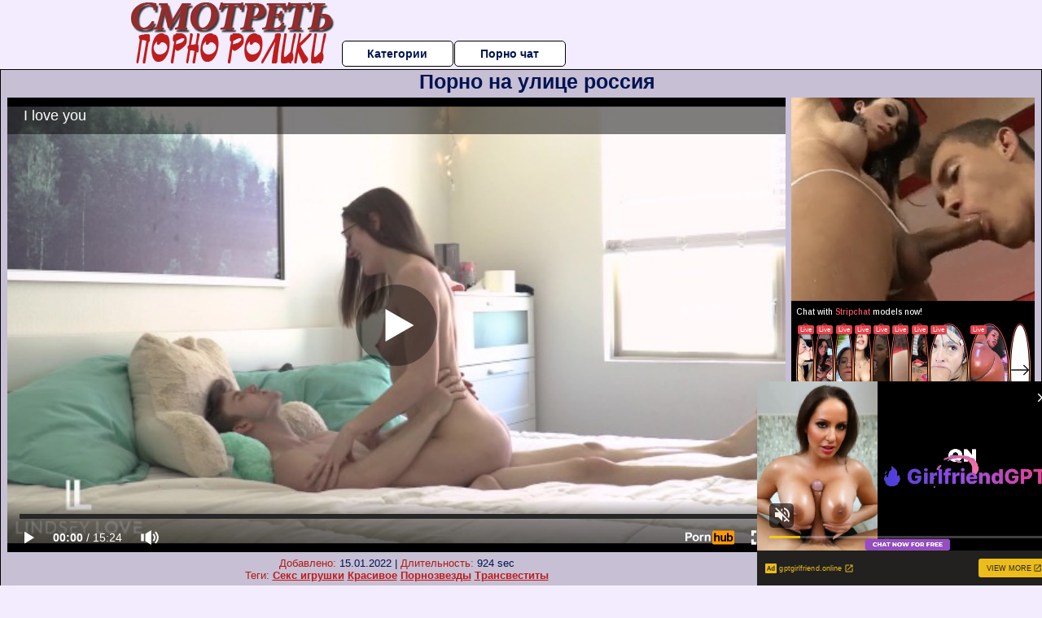

--- FILE ---
content_type: text/html; charset=UTF-8
request_url: https://www.pornhub.com/embed/ph5c5f952e63049
body_size: 11093
content:
<!DOCTYPE html>
<html>
<head>
    	    <link rel="canonical" href="https://www.pornhub.com/view_video.php?viewkey=ph5c5f952e63049" />
    	<title>Embed Player - Pornhub.com</title>
            <meta name="robots" content="noindex, indexifembedded" />
    	<link rel="shortcut icon" href="https://ei.phncdn.com/www-static/favicon.ico?cache=2026011501" />
			<link rel="dns-prefetch" href="//ki.phncdn.com/">
		<link rel="dns-prefetch" href="//es.phncdn.com">
		<link rel="dns-prefetch" href="//cdn1d-static-shared.phncdn.com">
		<link rel="dns-prefetch" href="//apis.google.com">
		<link rel="dns-prefetch" href="//ajax.googleapis.com">
		<link rel="dns-prefetch" href="//www.google-analytics.com">
		<link rel="dns-prefetch" href="//twitter.com">
		<link rel="dns-prefetch" href="//p.twitter.com">
		<link rel="dns-prefetch" href="//platform.tumblr.com">
		<link rel="dns-prefetch" href="//platform.twitter.com">
		<link rel="dns-prefetch" href="//ads.trafficjunky.net">
		<link rel="dns-prefetch" href="//ads2.contentabc.com">
		<link rel="dns-prefetch" href="//cdn1.ads.contentabc.com">
		<link rel="dns-prefetch" href="//media.trafficjunky.net">
		<link rel="dns-prefetch" href="//cdn.feeds.videosz.com">
		<link rel="dns-prefetch" href="//cdn.niche.videosz.com">
		<link rel="dns-prefetch" href="//cdn1-smallimg.phncdn.com">
		<link rel="dns-prefetch" href="//m2.nsimg.net">
        <link rel="dns-prefetch" href="//imagetransform.icfcdn.com">
		<script>
        var COOKIE_DOMAIN = 'pornhub.com';
    	var page_params = {};
	</script>

        <script src="https://media.trafficjunky.net/js/holiday-promo.js"></script>
	<style>
        body {
            background: #000 none repeat scroll 0 0;
            color: #fff;
            font-family: Arial,Helvetica,sans-serif;
            font-size: 12px;
        }
        
        .removedVideo {
            width:100%;
        }
        
        .removedVideoText {
            display: block;
            text-align: center;
            padding: 0.5%;
            color: #FFFFFF;
            font-size: 1.2em;
        }
        
        .videoEmbedLink {
            position: absolute;
            top: -20px;
            left: 0;
        }
        
		.userMessageSection {
			text-align: center;
			color: #fff;
			font-family: Arial, Helvetica, sans-serif;
			padding: 20px;
			z-index: 10;
			height: 225px;
			margin: auto;
			top: 0;
			bottom: 0;
			left: 0;
			right: 0;
			position: absolute;
			box-sizing: border-box;

            &.notAvailable {
                height: 100%;

                h2 {
                    position: absolute;
                    top: 50%;
                    left: 50%;
                    transform: translate(-50%, -50%);
                }
            }
		}

		.userMessageSection a,
		.userMessageSection a:visited {
			color: #f90;
			text-decoration: none;
			cursor: pointer;
		}

		.userMessageSection a:hover {
			text-decoration: underline;
		}

		.userMessageSection h2 {
			color: #fff;
			font-family: Arial, Helvetica, sans-serif;
			font-size: 22px;
			font-weight: normal;
			height: 56px;
			line-height: 28px;
			margin: 0 auto 20px;
			padding: 0;
			text-align: center;
			width: 300px;
		}

		a.orangeButton {
			color: #000;
			background: #f90;
			border-radius: 4px;
			-webkit-border-radius: 4px;
			-moz-border-radius: 4px;
			-ms-border-radius: 4px;
			box-sizing: border-box;
			color: rgb(20, 20, 20);
			cursor: pointer;
			display: inline-block;
			font-size: 20px;
			height: 49px;
			margin-bottom: 15px;
			padding: 13px 15px;
			position: relative;
			text-align: center;
			text-decoration: none;
			width: 486px;
			border: 0;
		}

		a.orangeButton:hover {
			background: #ffa31a;
			text-decoration: none;
		}

		a.orangeButton:visited {
			color: #000;
		}

		p.last {
			font-size: 14px;
		}

		#currentVideoImage {
			opacity: .3;
			position: absolute;
			left: 0;
			top: 0;
			min-width: 100%;
			min-height: 100%;
		}

		@media all and (max-width: 520px) {
			.userMessageSection h2 {
				font-size: 18px;
				line-height: 20px;
				width: auto;
				margin-bottom: 10px;
			}
			a.orangeButton {
				width: 95%;
				font-size: 18px;
				height: 45px;
			}

			p.last {
				font-size: 12px;
			}
		}

	</style>

    </head>

<body style="position: absolute; margin:0px; height:100%; width:100%; background: #000">
			

<style>
	body {
		background: #000 none repeat scroll 0 0;
		color: #fff;
		font-family: Arial,Helvetica,sans-serif;
		font-size: 12px;
	}
	a {
		outline-style: none;
		text-decoration: none;
		color: #f90;
	}
	* {
		margin: 0;
		padding: 0;
	}
	.clear{
		clear: both;
	}
	.removedVideo{
		width:100%;
	}
	.removedVideoText, .removedVideoTextPornhub{
		display: block;
		text-align: center;
		padding: 0.5%;
		color: #FFFFFF;
		font-size: 1.2em;
	}
	.removedVideo ul {
		margin:0 auto;
		width:55%;
		height:auto;
		display: block;
	}
	.removedVideo ul li{
		list-style:none;
		display: block;
		width: 25%;
		height: auto;
		float: left;
		border-top: 2px solid #000;
		border-left: 2px solid #000;
		border-bottom: 2px solid #000;
		position: relative;
		display: block;
		box-sizing: border-box;
		background-color: #000;
	}
	.removedVideo ul li:nth-child(2n+1){
		border-right: 2px solid #000;
	}
	.removedVideo ul li a{
		display: block;
		width: 100%;
		height: 100%;
		color: #000000;
	}
	.duration{
		position: absolute;
		bottom:5px;
		left:5px;
		display: none;
		color: #FFFFFF;
	}
	.titleRelated{
		position: absolute;
		top:0;
		display: none;
		color: #f90;
	}
	.voteRelated{
		position: absolute;
		display: none;
		bottom:5px;
		right:5px;
		color: #FFFFFF;
	}
	.icon-thumb-up{
		top: 1px;
		float: right;
		border: 0;
		background: transparent url(https://ei.phncdn.com/www-static/images/sprite-pornhub-nf.png?cache=2026011501) scroll no-repeat 0 0;
		background-position: -72px -225px;
		width: 15px;
		height: 14px;
		margin-left: 4px;
	}
	.privateOverlay{
		position: absolute;
		z-index: 100;
		top: 0;
		width: 100%;
	}
	.private-vid-title{
		position: absolute;
		bottom:5%;
		width:100%;
		z-index: 150;
		text-align: center;
		font-size: 1em;
	}
	.wrapper{
		position: absolute;
		top:0;
		bottom: 0;
		right: 0;
		left: 0;
		z-index: 1;
		display: block;
	}
	.selectVideoThumb:hover .wrapper{
		background-color: #0c0c0c;
		opacity: 0.7;
	}
	.selectVideoThumb:hover .voteRelated{
		display: block;
		z-index: 20;
	}
	.selectVideoThumb:hover .titleRelated{
		display: block;
		z-index: 30;
	}
	.selectVideoThumb:hover .duration{
		display: block;
		z-index: 40;
	}
    .videoEmbedLink {
        position: absolute;
        top: 0;
        left: 0;
        pointer-events: none;
        color: transparent;
    }
	@media screen and (max-width: 1024px) {
		.removedVideo ul {
			width: 70%;
		}
		.removedVideoText{
			padding: 0.2%;
			font-size: 1.1em;
		}

	}
</style>

<script type="text/javascript">
		var compaignVersion = '-html5';
	try {
		var fo = new ActiveXObject('ShockwaveFlash.ShockwaveFlash');
		if (fo) {
			compaignVersion = '';
		}
	} catch (e) {
		if (navigator.mimeTypes
				&& navigator.mimeTypes['application/x-shockwave-flash'] != undefined
				&& navigator.mimeTypes['application/x-shockwave-flash'].enabledPlugin) {
			compaignVersion = '';

		}
	}

	function getUrlVars() {
		var vars = {},
		    parts = window.location.href.replace(/[?&]+([^=&]+)=([^&]*)/gi, function(m,key,value) {
                vars[key] = value;
            });
		return vars;
	}
</script>
	
	
<script type="text/javascript">
		document.addEventListener("click", function (e) {
		var element =  document.getElementById('removedwrapper'),
			urlToGo = '/view_video.php?viewkey=ph5c5f952e63049&utm_source=posmotretpornoroliki.ru&utm_medium=embed&utm_campaign=embed-removed'+compaignVersion;
		if (document.body.contains(element)) {
			// Element exists and list of video build.
			var level = 0;
			for (var element = e.target; element; element = element.parentNode) {
				if (element.id === 'x') {
					document.getElementsByClassName("selectVideoThumb").innerHTML = (level ? "inner " : "") + "x clicked";
					return;
				}
				level++;
			}
			if (level!==10){
				window.open(urlToGo, '_blank');
			}
		}
	});
</script>


		<input type="hidden" target="_blank" rel="noopener noreferrer" class="goToUrl" />
	<input type="hidden" target="_blank" rel="noopener noreferrer" class="goToUrlLogo" />
	
		
        <script src="https://cdn1d-static-shared.phncdn.com/html5player/videoPlayer/es6player/8.7.0/desktop-player.min.js"></script>

		<script>

						var flashvars = {"isVR":0,"domain":false,"experimentId":"experimentId unknown","searchEngineData":null,"maxInitialBufferLength":1,"disable_sharebar":0,"htmlPauseRoll":"false","htmlPostRoll":"false","autoplay":"false","autoreplay":"false","video_unavailable":"false","pauseroll_url":"","postroll_url":"","toprated_url":"https:\/\/www.pornhub.com\/video?o=tr&t=m","mostviewed_url":"https:\/\/www.pornhub.com\/video?o=mv&t=m","language":"en","isp":"amazon.com","geo":"united states","customLogo":"https:\/\/ei.phncdn.com\/www-static\/images\/pornhub_logo_straight.svg?cache=2026011501","trackingTimeWatched":false,"tubesCmsPrerollConfigType":"new","adRollGlobalConfig":[{"delay":[900,2000,3000],"forgetUserAfter":86400,"onNth":0,"skipDelay":5,"skippable":true,"vastSkipDelay":false,"json":"https:\/\/www.pornhub.com\/_xa\/ads?zone_id=1993741&site_id=2&preroll_type=json&channel%5Bcontext_tag%5D=petite%2Ci-love-you%2Cvalentines-day%2Cromantic%2Cpassionate-sex%2Cfor-women%2Clove%2Cvalentines%2Csweet%2Csensual%2Cpassion%2Creal-couple%2Clindseylove%2Clindsey-love%2Cmike-love%2Clovers&channel%5Bcontext_category%5D=Amateur%2CBlowjob%2CHardcore%2CPornstar%2C18-25%2CSmall-Tits%2CPussy-Licking%2CVerified-Models&channel%5Bcontext_pornstar%5D=Lindsey-Love%2CMike-Love&channel%5Binfo%5D=%7B%22actor_id%22%3A155160661%2C%22content_type%22%3A%22model%22%2C%22video_id%22%3A206853421%2C%22timestamp%22%3A1768686860%2C%22hash%22%3A%2289dc22ec564b84f09b7ad06ee5bdae47%22%2C%22session_id%22%3A%22804907692698293976%22%7D&noc=0&cache=1768686860&t_version=2026011501.ded8386&channel%5Bsite%5D=pornhub","user_accept_language":"","startPoint":0,"maxVideoTimeout":2000},{"delay":[900,2000,3000],"forgetUserAfter":86400,"onNth":0,"skipDelay":5,"skippable":true,"vastSkipDelay":false,"json":"https:\/\/www.pornhub.com\/_xa\/ads?zone_id=&site_id=2&preroll_type=json&channel%5Bcontext_tag%5D=petite%2Ci-love-you%2Cvalentines-day%2Cromantic%2Cpassionate-sex%2Cfor-women%2Clove%2Cvalentines%2Csweet%2Csensual%2Cpassion%2Creal-couple%2Clindseylove%2Clindsey-love%2Cmike-love%2Clovers&channel%5Bcontext_category%5D=Amateur%2CBlowjob%2CHardcore%2CPornstar%2C18-25%2CSmall-Tits%2CPussy-Licking%2CVerified-Models&channel%5Bcontext_pornstar%5D=Lindsey-Love%2CMike-Love&channel%5Binfo%5D=%7B%22actor_id%22%3A155160661%2C%22content_type%22%3A%22model%22%2C%22video_id%22%3A206853421%2C%22timestamp%22%3A1768686860%2C%22hash%22%3A%2289dc22ec564b84f09b7ad06ee5bdae47%22%2C%22session_id%22%3A%22804907692698293976%22%7D&noc=0&cache=1768686860&t_version=2026011501.ded8386&channel%5Bsite%5D=pornhub","user_accept_language":"","startPoint":100,"maxVideoTimeout":2000}],"embedCode":"<iframe src=\"https:\/\/www.pornhub.com\/embed\/ph5c5f952e63049\" frameborder=\"0\" width=\"560\" height=\"340\" scrolling=\"no\" allowfullscreen><\/iframe>","hidePostPauseRoll":false,"video_duration":924,"actionTags":"","link_url":"https:\/\/www.pornhub.com\/view_video.php?viewkey=ph5c5f952e63049","related_url":"https:\/\/www.pornhub.com\/api\/v1\/video\/player_related_datas?id=206853421","video_title":"I love you","image_url":"https:\/\/ei.phncdn.com\/videos\/201902\/10\/206853421\/thumbs_5\/(m=eaAaGwObaaaa)(mh=8lvolxDfkqztoEjq)13.jpg","defaultQuality":[720,480,240,1080],"vcServerUrl":"\/svvt\/add?stype=evv&svalue=206853421&snonce=6iy2dnac9pnigj93&skey=4b1ae54d299e31419a0987873ca6a56aea71b36ac53043359cc7b7a62b35832f&stime=1768686860","service":"","mediaPriority":"hls","mediaDefinitions":[{"group":1,"height":480,"width":854,"defaultQuality":true,"format":"hls","videoUrl":"https:\/\/ee-h.phncdn.com\/hls\/videos\/201902\/10\/206853421\/480P_2000K_206853421.mp4\/master.m3u8?validfrom=1768683260&validto=1768690460&ipa=1&hdl=-1&hash=CnlcQIFQodJRWVV4ilarpU2c8lM%3D","quality":"480","segmentFormats":{"audio":"ts_aac","video":"mpeg2_ts"}},{"group":1,"height":2160,"width":3840,"defaultQuality":false,"format":"mp4","videoUrl":"https:\/\/www.pornhub.com\/video\/get_media?s=eyJrIjoiYjUyZDFiM2ZjY2Q5NWEzMzE0ZWI5ZWI2ZDM1ZjdlYjVmY2E5OTNkZDQ3YjJlZTM5ZDZmZGE0NjUxZGY2MDY2NiIsInQiOjE3Njg2ODY4NjB9&v=ph5c5f952e63049&e=1&t=p","quality":[],"remote":true}],"isVertical":"false","video_unavailable_country":"false","mp4_seek":"ms","hotspots":[13622188,641313,510922,457922,412748,376842,347976,340157,335666,347828,380254,417153,420472,415787,416040,419531,414640,414555,422602,435465,457754,469844,472655,472667,469202,478342,460192,417194,386407,373071,368502,358748,354094,350002,347235,339795,328986,333362,348420,368271,392980,421324,429754,417007,397027,383441,376422,365311,365315,369949,378786,390458,406639,429993,444031,465264,482325,496622,492152,484627,476058,468403,465104,463564,457719,446544,439357,423686,404972,397424,396278,389416,388113,397096,410106,412053,396299,395727,399809,408080,414531,412180,384427,365660,358467,358884,352482,354417,354023,354901,336598,333210,327698,317041,306155,305957,304600,307841,321718,338383,365940,403445,410697,413521,415482,415719,418978,415305,416396,418641,422553,413002,408452,404345,396757,385490,379899,373258,364679,348286,337256,326145,313789,303799,299702,292356,292903,292151,285778,272639,262665,255785,251959,251900,256067,250600,240563,240030,245633,251559,262096,271743,273471,277071,285359,292790,299427,300889,305135,306239,314115,316115,294468,283051,286112,296095,296013,300088,312422,320777,333535,359618,390547,420103,413835,363877,334250,328433,312466,286813,266031,256533,245965,238483,232609,223375,212683,201957,199422,202256,204546,199988,187573,177504],"thumbs":{"samplingFrequency":9,"type":"normal","cdnType":"regular","isVault":0,"urlPattern":"https:\/\/ei.phncdn.com\/videos\/201902\/10\/206853421\/timeline\/160x90\/(m=eGCaiCObaaaa)(mh=LP77urjBAvUDnQke)S{4}.jpg","spritePatterns":["https:\/\/ei.phncdn.com\/videos\/201902\/10\/206853421\/timeline\/160x90\/(m=eGCaiCObaaaa)(mh=LP77urjBAvUDnQke)S0.jpg","https:\/\/ei.phncdn.com\/videos\/201902\/10\/206853421\/timeline\/160x90\/(m=eGCaiCObaaaeSlnYk7T5ErgyIjhyK5LyG5fzGXgCQzgAKjMxOlT2kJT0CRSxIXgyWlhyEzQyCrn4odacqoaeo0aaaa)(mh=Eig2IKk0jtpXgvHi)S0.jpg","https:\/\/ei.phncdn.com\/videos\/201902\/10\/206853421\/timeline\/160x90\/(m=eGCaiCObaaaeSlnYk7T5ErgyIjhyK5LyG5fzGXgCQzgAKjMxOlT2kJT0CRSxIXgyWlhyEzQyCrn4odacqoaeo0aaaac2LgzL92CVidmXKdmY8smW8ImWydo1mdnYeZl0LwBLXwAUv2lXydm4LdmVmLmUOgCNbabihachAaaaa)(mh=wJgvVtOHLMy5JeA5)S0.jpg","https:\/\/ei.phncdn.com\/videos\/201902\/10\/206853421\/timeline\/160x90\/(m=[base64])(mh=UMc7piwZCNcK11ao)S0.jpg","https:\/\/ei.phncdn.com\/videos\/201902\/10\/206853421\/timeline\/160x90\/(m=[base64])(mh=2y2y7fCyo6BEbOJ1)S0.jpg"],"thumbHeight":"90","thumbWidth":"160"},"browser_url":"http:\/\/posmotretpornoroliki.ru\/publichnoe-na-ulitse\/porno-na-ulitse-rossiya.php","morefromthisuser_url":"\/pornstar\/lindsey-love\/videos","options":"iframe","cdn":"haproxy","startLagThreshold":1000,"outBufferLagThreshold":2000,"appId":"1111","cdnProvider":"ht","nextVideo":[],"video_id":206853421},
			    utmSource = document.referrer.split('/')[2];

			if (utmSource == '' || (utmSource == undefined)){
				utmSource = 'www.pornhub.com';
			}

		</script>
		<style>
			#player {
				width:100%;
				height:100%;
				padding:0;
				margin:0;
			}
			p.unavailable {
				background-color: rgba(0,0,0,0.7);
				bottom: 0;
				left: 0;
				font-size: 3em;
				padding: 40px;
				position: absolute;
				right: 0;
				text-align: center;
				top: 0;
				z-index: 999;
			}
		</style>
		<div id="player">
            <div id="player-placeholder">
                                    <picture>
                        <img src="https://ei.phncdn.com/videos/201902/10/206853421/thumbs_5/(m=eaAaGwObaaaa)(mh=8lvolxDfkqztoEjq)13.jpg" alt="I love you">
                    </picture>
                            </div>
        </div>
        <script type="text/javascript" >
                        // General Vars
            var embedredirect = {
                    mftuUrl : false,
                    mostViewedUrl : false,
                    relatedUrl : false,
                    topRatedUrl : false,
                    onFullscreen: false,
                    videoArea: false,
                    relatedBtns: false,
                    onMenu : false,
                    watchHD : false,
                    mode: 'affiliate'
                },
                phWhiteliste = [
                    "www.keezmovies.com"
                ],
                vastArray = [],
                isVr 		= flashvars.isVR,
                hasPingedVcServer = false;
                //globalPrerollSwitch = typeof flashvars.tubesCmsPrerollConfigType != 'undefined' ? flashvars.tubesCmsPrerollConfigType : null;

            // Function to white
            function whiteListeEmbedSite(){
                return phWhiteliste.indexOf(utmSource)>=0;
            }

            // Build the variables to send to the player
            if (!whiteListeEmbedSite()){
                embedredirect = {
                    mftuUrl : flashvars.morefromthisuser_url,
                    mostViewedUrl :flashvars.mostviewed_url,
                    relatedUrl : flashvars.link_url,
                    topRatedUrl : flashvars.toprated_url,
                    onFullscreen : false,
                    videoArea: false,
                    relatedBtns: false,
                    onMenu : true,
                    watchHD : false,
                    mode: 'embedded'
                };
            }

                        if (typeof flashvars.preroll !== 'undefined' && typeof page_params.holiday_promo_prem != 'undefined' && (typeof isVr !== 'undefined' && !isVr)) {
                for (var k = 0; k < flashvars.preroll.campaigns.length; k++) {
                    var obj 		= flashvars.preroll.campaigns[k],
                        clickArea   = {};

                    if(obj.clickableAreasByPlatform) {
                        var defaultValues = {
                            video: true,
                            link: true
                        }
                        clickArea = obj.clickableAreasByPlatform.pc ?  obj.clickableAreasByPlatform.pc : defaultValues;
                    }

                    vastObject = {
                        xml 			: obj.vastXml, //backend value from CMS
                        vastSkipDelay	: false,

                        rollSettings: {
                            onNth 			: obj.on_nth, //backend value from CMS
                            skipDelay 		: obj.skip_delay, //backend value from CMS
                            siteName        : 'Pornhub',
                            forgetUserAfter : obj.forgetUserAfter, //backend value from CMS
                            campaignName 	: obj.campaign_name,
                            skippable       : obj.skippable, //backend value from CMS
                            clickableAreas  : clickArea, //The objects or areas on the screen that the user can click to visit the url
                            campaignWeight	: obj.percentChance
                        }
                    };
                    vastArray.push(vastObject);
                }
            }

            /**
             * Function to convert events config to compatibility with Player version less than 6.1.*
             * @method getLegacyEventsConfig
             * @param {Object} eventsConfig
             * @return {{}} legacyEventsConfig
             */

            function getLegacyEventsConfig(eventsConfig) {
                let legacyNamesMap = {
                    'fullscreen.changed': 'onFullscreen',
                    'player.redirected' : 'onRedirect',
                    'playback.playing': 'onPlay'
                };

                return Object.entries(eventsConfig).reduce(function (acc, arr) {
                    var obj = {},
                        fileName = legacyNamesMap[arr[0]] || arr[0];
                    obj[fileName] = function (i, e, o) {
                        arr[1](o, i, e);
                    };
                    return Object.assign({}, acc, obj);
                }, {});
            }

            function registerPlayerEvents() {
                let events = {
                    // On Video Fulscreen -  HTML5 video feed trick
                    "fullscreen.changed": function(o, i) {
                        if(typeof triggerFullScreenDisplay == 'function') triggerFullScreenDisplay(i);
                    },
                    'player.redirected': function(){
                        if (typeof htEmbedTrack == 'object' && typeof htEmbedTrack.track == 'function') {
                            htEmbedTrack.track();
                        }
                    },
                    "playback.playing": function() {
                        if (flashvars.vcServerUrl == null) {
                            return;
                        }

                        setTimeout(function () {
                            if (!hasPingedVcServer) {
                                hasPingedVcServer = true;

                                var request1 = new XMLHttpRequest();
                                request1.open("GET", flashvars.vcServerUrl);
                                if (typeof liuIdOrNull !== 'undefined' && liuIdOrNull) {
                                    request1.setRequestHeader('__m', liuIdOrNull);
                                }
                                request1.send();
                            }
                        }, 10000);
                    }
                },
                playerVersion = MGP && MGP.buildInfo.playerVersion;
                return parseFloat(playerVersion) < 6.1 ? getLegacyEventsConfig(events) : events;
            }

            
            function loadThePlayer(){
                var forceAutoPlay	= getUrlVars()['autoplay'];
                                if (forceAutoPlay == undefined || forceAutoPlay != 1){
                    forceAutoPlay = false;
                } else {
                    forceAutoPlay = true;
                }

                var showOnPauseVal = !flashvars.hidePostPauseRoll;

                
                MGP.createPlayer('player', {
                    autoplay: {
                        enabled: forceAutoPlay, // Value is determined in settings.js
						initialState: true,
						retryOnFailure: false,
						switch: 'buttonbar', // 'menu' || 'buttonbar' || 'none'
                    },
                    deviceType: 'desktop',
                    quickSetup: 'pornhub',
                    embeds: {
                        enabled:true,
                        domain: true,
                        redirect:{
                            logoUrl: flashvars.link_url,
                            mftuUrl: embedredirect.mftuUrl,
                            mostViewedUrl: embedredirect.mostViewedUrl,
                            onFullscreen: embedredirect.onFullscreen,
                            onMenu: embedredirect.onMenu,
                            relatedUrl: embedredirect.relatedUrl,
                            sharebar:false,
                            topRatedUrl: embedredirect.topRatedUrl,
                            videoArea: embedredirect.videoArea
                        },
                        watchHD: embedredirect.watchHD,
                        utmRedirect:{
                            logo: true,
                            relatedBtns: embedredirect.relatedBtns,
                            thumbs: true,
                            videoArea: embedredirect.videoArea
                        }
                    },
                    mainRoll: {
                        actionTags: flashvars.actionTags,
                        mediaPriority: flashvars.mediaPriority,
                        mediaDefinition: flashvars.mediaDefinitions,
                        poster: flashvars.image_url,
                        thumbs: {
                            urlPattern: flashvars.thumbs.urlPattern,
                            samplingFrequency: flashvars.thumbs.samplingFrequency,
                            thumbWidth: flashvars.thumbs.thumbWidth,
                            thumbHeight: flashvars.thumbs.thumbHeight
                        },
                        duration: flashvars.video_duration,
                        title: flashvars.video_title,
                        videoUnavailableMessage: '',
                        videoUrl: flashvars.link_url,
                        textLinks: (typeof TEXTLINKS !== 'undefined') ? TEXTLINKS : []
                    },

                    hlsConfig: {
                        maxInitialBufferLength: flashvars.maxInitialBufferLength,
                        maxBufferLength: 20,
                        maxMaxBufferLength: 20
                    },

                    features:{
                        grid: true,
                        share: false,
                        logo: true,
                        themeColor: '#f6921e',
                        cinema: false,
                        options:false,
                        hideControlsTimeout: 2,
                        qualityInControlBar: true
                    },
                    referrerUrl:utmSource,
                    menu: {
                        relatedUrl: flashvars.related_url,
						relatedData: [["https:\/\/ei.phncdn.com\/videos\/201906\/16\/229714772\/original\/(m=eGcEGgaaaa)(mh=0LX_pRcJNMERSzAT)9.jpg","Real Beautiful Sex","10:14",81,"https:\/\/www.pornhub.com\/view_video.php?viewkey=ph5d05feba4dcba",4449011,"https:\/\/kw.phncdn.com\/videos\/201906\/16\/229714772\/360P_360K_229714772_fb.mp4?hdnea=st=1768686509~exp=1768690109~hdl=-1~hmac=bb0c6e6c85c5e4b491e905cf1493042e30f07561","LindseyLove","https:\/\/www.pornhub.com\/pornstar\/lindsey-love","https:\/\/ei.phncdn.com\/www-static\/images\/verified-badge.svg",{"isWatched":false,"isFree":false,"isCC":false,"isInteractive":false,"languageCode":"","hasTrophy":false,"hasCheckmark":true,"isChannel":false,"highResThumb":"https:\/\/ei.phncdn.com\/videos\/201906\/16\/229714772\/original\/(m=edLTGgaaaa)(mh=oVD7xeF1DXvGQq7z)9.jpg"}],["https:\/\/ei.phncdn.com\/videos\/201905\/10\/222806521\/thumbs_15\/(m=eGcEGgaaaa)(mh=C5XwnFh98r-w8duZ)12.jpg","Real Couple Making Love","11:54",78,"https:\/\/www.pornhub.com\/view_video.php?viewkey=ph5cd509b279cad",4864105,"https:\/\/kw.phncdn.com\/videos\/201905\/10\/222806521\/360P_360K_222806521_fb.mp4?hdnea=st=1768686509~exp=1768690109~hdl=-1~hmac=95e79fd8ff8fc665d31d5e4f659adb7ed5a20539","LindseyLove","https:\/\/www.pornhub.com\/pornstar\/lindsey-love","https:\/\/ei.phncdn.com\/www-static\/images\/verified-badge.svg",{"isWatched":false,"isFree":false,"isCC":false,"isInteractive":false,"languageCode":"","hasTrophy":false,"hasCheckmark":true,"isChannel":false,"highResThumb":"https:\/\/ei.phncdn.com\/videos\/201905\/10\/222806521\/thumbs_15\/(m=edLTGgaaaa)(mh=2WR1PF1X7of9z5w8)12.jpg"}],["https:\/\/ei.phncdn.com\/videos\/201912\/04\/266302132\/original\/(m=qR80W_UbeGcEGgaaaa)(mh=xDSrrX6gwU0EuGIG)0.jpg","Creampie my Pussy ","7:00",85,"https:\/\/www.pornhub.com\/view_video.php?viewkey=ph5de83f329d079",1779316,"https:\/\/kw.phncdn.com\/videos\/201912\/04\/266302132\/360P_360K_266302132_fb.mp4?hdnea=st=1768686509~exp=1768690109~hdl=-1~hmac=41581899178beaddba75c612729a2adca00a5dfa","LindseyLove","https:\/\/www.pornhub.com\/pornstar\/lindsey-love","https:\/\/ei.phncdn.com\/www-static\/images\/verified-badge.svg",{"isWatched":false,"isFree":false,"isCC":false,"isInteractive":false,"languageCode":"","hasTrophy":false,"hasCheckmark":true,"isChannel":false,"highResThumb":"https:\/\/ei.phncdn.com\/videos\/201912\/04\/266302132\/original\/(m=qR80W_UbedLTGgaaaa)(mh=OP_PvlIfZlWa_KYT)0.jpg"}],["https:\/\/ei.phncdn.com\/videos\/201601\/31\/67493971\/original\/(m=eGcEGgaaaa)(mh=hMHVa6IDnsm_-ZCp)15.jpg","Couple teases roommate by fucking in front of him","13:40",77,"https:\/\/www.pornhub.com\/view_video.php?viewkey=1726503505",1019231,"https:\/\/kw.phncdn.com\/videos\/201601\/31\/67493971\/191026_0318_360P_360K_67493971_fb.mp4?hdnea=st=1768686509~exp=1768690109~hdl=-1~hmac=da02607c85316dd7186b5c51868106480f5b32e8","Lelu Love","https:\/\/www.pornhub.com\/channels\/lelulove","https:\/\/ei.phncdn.com\/www-static\/images\/channel-badge.svg",{"isWatched":false,"isFree":false,"isCC":false,"isInteractive":false,"languageCode":"","hasTrophy":false,"hasCheckmark":false,"isChannel":true,"highResThumb":"https:\/\/ei.phncdn.com\/videos\/201601\/31\/67493971\/original\/(m=edLTGgaaaa)(mh=aSZ9VFMChjNH9LR-)15.jpg"}],["https:\/\/ei.phncdn.com\/videos\/201803\/01\/156406842\/thumbs_15\/(m=eGcEGgaaaa)(mh=vrhWnv-s3WObcmMh)8.jpg","Perfect Sex with a Gorgeous Girl","10:13",72,"https:\/\/www.pornhub.com\/view_video.php?viewkey=ph5a975a4b4d25c",1263109,"https:\/\/kw.phncdn.com\/videos\/201803\/01\/156406842\/180828_1745_360P_360K_156406842_fb.mp4?hdnea=st=1768686509~exp=1768690109~hdl=-1~hmac=c6dffd92a2291e50fdced25dd679d20f6e107586","LindseyLove","https:\/\/www.pornhub.com\/pornstar\/lindsey-love","https:\/\/ei.phncdn.com\/www-static\/images\/verified-badge.svg",{"isWatched":false,"isFree":false,"isCC":false,"isInteractive":false,"languageCode":"","hasTrophy":false,"hasCheckmark":true,"isChannel":false,"highResThumb":"https:\/\/ei.phncdn.com\/videos\/201803\/01\/156406842\/thumbs_15\/(m=edLTGgaaaa)(mh=y07h8BimAVfBoiQw)8.jpg"}],["https:\/\/ei.phncdn.com\/videos\/201701\/25\/103553132\/original\/(m=eGcEGgaaaa)(mh=b7qcgSxRsqarlcv4)8.jpg","Steamy Bathroom Creampie with LindseyLove","8:48",78,"https:\/\/www.pornhub.com\/view_video.php?viewkey=ph58883a861d25e",7629199,"https:\/\/kw.phncdn.com\/videos\/201701\/25\/103553132\/180817_0555_360P_360K_103553132_fb.mp4?hdnea=st=1768686509~exp=1768690109~hdl=-1~hmac=c9544803942b3001c5f5109657970a453dd65b9d","LindseyLove","https:\/\/www.pornhub.com\/pornstar\/lindsey-love","https:\/\/ei.phncdn.com\/www-static\/images\/verified-badge.svg",{"isWatched":false,"isFree":false,"isCC":false,"isInteractive":false,"languageCode":"","hasTrophy":false,"hasCheckmark":true,"isChannel":false,"highResThumb":"https:\/\/ei.phncdn.com\/videos\/201701\/25\/103553132\/original\/(m=edLTGgaaaa)(mh=qR0cvrc-X9jmV8Z1)8.jpg"}],["https:\/\/ei.phncdn.com\/videos\/202005\/10\/312470441\/original\/(m=qR7RZRVbeGcEGgaaaa)(mh=gEQ1DUZAm-f1LP4x)0.jpg","Hot teens get freaky in front of a mirror - Amateur sex and creampie","16:31",88,"https:\/\/www.pornhub.com\/view_video.php?viewkey=ph5eb8753fe927d",916397,"https:\/\/kw.phncdn.com\/videos\/202005\/10\/312470441\/221010_0001_360P_360K_312470441_fb.mp4?hdnea=st=1768686509~exp=1768690109~hdl=-1~hmac=78a84326c1ff4ac1bafef48e8ad23e17d0755260","JohnwithSky","https:\/\/www.pornhub.com\/model\/john-and-sky","https:\/\/ei.phncdn.com\/www-static\/images\/verified-badge.svg",{"isWatched":false,"isFree":false,"isCC":false,"isInteractive":false,"languageCode":"","hasTrophy":false,"hasCheckmark":true,"isChannel":false,"highResThumb":"https:\/\/ei.phncdn.com\/videos\/202005\/10\/312470441\/original\/(m=qR7RZRVbedLTGgaaaa)(mh=oQK8Oxcoe0HzdP_Q)0.jpg"}],["https:\/\/ei.phncdn.com\/videos\/202004\/30\/308745671\/original\/(m=eGcEGgaaaa)(mh=jAqDrgGoDJVtLkzv)10.jpg","Young amateur sex in quarantine - first homemade video","7:18",84,"https:\/\/www.pornhub.com\/view_video.php?viewkey=ph5eaa397b7f356",520970,"https:\/\/kw.phncdn.com\/videos\/202004\/30\/308745671\/360P_360K_308745671_fb.mp4?hdnea=st=1768686509~exp=1768690109~hdl=-1~hmac=d6e7ef72195bcdf5e2922e73330b9ba489a75ef9","JohnwithSky","https:\/\/www.pornhub.com\/model\/john-and-sky","https:\/\/ei.phncdn.com\/www-static\/images\/verified-badge.svg",{"isWatched":false,"isFree":false,"isCC":false,"isInteractive":false,"languageCode":"","hasTrophy":false,"hasCheckmark":true,"isChannel":false,"highResThumb":"https:\/\/ei.phncdn.com\/videos\/202004\/30\/308745671\/original\/(m=edLTGgaaaa)(mh=dM9TO1t3nf_OEsS6)10.jpg"}],["https:\/\/ei.phncdn.com\/videos\/202103\/15\/385130931\/original\/(m=eGcEGgaaaa)(mh=wPeMP2hxnncQHcRQ)12.jpg","Morning sex, hard slaps, orgasms and creampie","15:19",86,"https:\/\/www.pornhub.com\/view_video.php?viewkey=ph604eb7db06255",1788978,"https:\/\/kw.phncdn.com\/videos\/202103\/15\/385130931\/221006_2205_360P_360K_385130931_fb.mp4?hdnea=st=1768686509~exp=1768690109~hdl=-1~hmac=1c9b8677efadb0886779a662690b82a051e4452a","Miaart","https:\/\/www.pornhub.com\/model\/miaart","https:\/\/ei.phncdn.com\/www-static\/images\/verified-badge.svg",{"isWatched":false,"isFree":false,"isCC":false,"isInteractive":false,"languageCode":"","hasTrophy":false,"hasCheckmark":true,"isChannel":false,"highResThumb":"https:\/\/ei.phncdn.com\/videos\/202103\/15\/385130931\/original\/(m=edLTGgaaaa)(mh=j0zpNFxdMRG1gGAR)12.jpg"}],["https:\/\/ei.phncdn.com\/videos\/202105\/23\/388494131\/original\/(m=qYZP4QWbeGcEGgaaaa)(mh=vcdnm5cGbFtDONt6)0.jpg","This Video Got Me Pregnant!!","7:56",86,"https:\/\/www.pornhub.com\/view_video.php?viewkey=ph60aadc188b7aa",4277532,"https:\/\/kw.phncdn.com\/videos\/202105\/23\/388494131\/360P_360K_388494131_fb.mp4?hdnea=st=1768686509~exp=1768690109~hdl=-1~hmac=79fa107d7914e28ec1dbb7796274124ac9629834","LindseyLove","https:\/\/www.pornhub.com\/pornstar\/lindsey-love","https:\/\/ei.phncdn.com\/www-static\/images\/verified-badge.svg",{"isWatched":false,"isFree":false,"isCC":false,"isInteractive":false,"languageCode":"","hasTrophy":false,"hasCheckmark":true,"isChannel":false,"highResThumb":"https:\/\/ei.phncdn.com\/videos\/202105\/23\/388494131\/original\/(m=qYZP4QWbedLTGgaaaa)(mh=jdgV2WL6ZQAvWA6E)0.jpg"}],["https:\/\/ei.phncdn.com\/videos\/202506\/20\/470638155\/original\/(m=qT0TTL0beGcEGgaaaa)(mh=RVF87TAQbZSSP0e_)0.jpg","#310 Wild and Sweet Sex On Our Last Day in Colombia","38:36",86,"https:\/\/www.pornhub.com\/view_video.php?viewkey=6855a2734710f",164322,"https:\/\/kw.phncdn.com\/videos\/202506\/20\/470638155\/360P_360K_470638155_fb.mp4?hdnea=st=1768686509~exp=1768690109~hdl=-1~hmac=b566ab81a640ca9b6f3c8ed37322f6396ec03f8e","DamienSoft","https:\/\/www.pornhub.com\/model\/damien-soft","https:\/\/ei.phncdn.com\/www-static\/images\/verified-badge.svg",{"isWatched":false,"isFree":false,"isCC":false,"isInteractive":false,"languageCode":"","hasTrophy":false,"hasCheckmark":true,"isChannel":false,"highResThumb":"https:\/\/ei.phncdn.com\/videos\/202506\/20\/470638155\/original\/(m=qT0TTL0bedLTGgaaaa)(mh=lDja1RIfKW1p0y7J)0.jpg"}],["https:\/\/ei.phncdn.com\/videos\/202006\/02\/319924871\/original\/(m=q7SGTTVbeGcEGgaaaa)(mh=2iROutK6cF-n8dhc)0.jpg","I fuck RAW a hot latina teen with my socks on - Young amateur sex","26:22",88,"https:\/\/www.pornhub.com\/view_video.php?viewkey=ph5ed658ca7ba9f",662169,"https:\/\/kw.phncdn.com\/videos\/202006\/02\/319924871\/360P_360K_319924871_fb.mp4?hdnea=st=1768686509~exp=1768690109~hdl=-1~hmac=f6e8b6747a596f95a287f8ec19d0dc2e794bdbb1","JohnwithSky","https:\/\/www.pornhub.com\/model\/john-and-sky","https:\/\/ei.phncdn.com\/www-static\/images\/verified-badge.svg",{"isWatched":false,"isFree":false,"isCC":false,"isInteractive":false,"languageCode":"","hasTrophy":false,"hasCheckmark":true,"isChannel":false,"highResThumb":"https:\/\/ei.phncdn.com\/videos\/202006\/02\/319924871\/original\/(m=q7SGTTVbedLTGgaaaa)(mh=wWuwwt9nqleyToEH)0.jpg"}],["https:\/\/ei.phncdn.com\/videos\/201801\/19\/150815332\/thumbs_5\/(m=eGcEGgaaaa)(mh=RmELfrWYVGVynpqs)6.jpg","Petite Wife Fucked Hard &amp; Creampied","7:56",79,"https:\/\/www.pornhub.com\/view_video.php?viewkey=ph5a618be662956",4250539,"https:\/\/kw.phncdn.com\/videos\/201801\/19\/150815332\/180817_0810_360P_360K_150815332_fb.mp4?hdnea=st=1768686509~exp=1768690109~hdl=-1~hmac=75c2ad77353f3053145e3a78d2c284037bc7e731","LindseyLove","https:\/\/www.pornhub.com\/pornstar\/lindsey-love","https:\/\/ei.phncdn.com\/www-static\/images\/verified-badge.svg",{"isWatched":false,"isFree":false,"isCC":false,"isInteractive":false,"languageCode":"","hasTrophy":false,"hasCheckmark":true,"isChannel":false,"highResThumb":"https:\/\/ei.phncdn.com\/videos\/201801\/19\/150815332\/thumbs_5\/(m=edLTGgaaaa)(mh=Hs0ob9EWbry5MxMv)6.jpg"}],["https:\/\/ei.phncdn.com\/videos\/202107\/25\/391847901\/thumbs_5\/(m=eGcEGgaaaa)(mh=Jp20tiJr9qwMeH6d)6.jpg","Love in the Time of Olive Harvest II (She woke me up so I spanked her and fucked her)","8:26",88,"https:\/\/www.pornhub.com\/view_video.php?viewkey=ph60fd781c86794",574417,"https:\/\/kw.phncdn.com\/videos\/202107\/25\/391847901\/360P_360K_391847901_fb.mp4?hdnea=st=1768686509~exp=1768690109~hdl=-1~hmac=199820a0b26a377a4941126804de6ca1340bfb43","TravellingLovers","https:\/\/www.pornhub.com\/model\/travellinglovers","https:\/\/ei.phncdn.com\/www-static\/images\/verified-badge.svg",{"isWatched":false,"isFree":false,"isCC":false,"isInteractive":false,"languageCode":"","hasTrophy":false,"hasCheckmark":true,"isChannel":false,"highResThumb":"https:\/\/ei.phncdn.com\/videos\/202107\/25\/391847901\/thumbs_5\/(m=edLTGgaaaa)(mh=CxPJLAnXDk6Mspw-)6.jpg"}],["https:\/\/ei.phncdn.com\/videos\/202310\/01\/440416581\/original\/(m=qZSGZXYbeGcEGgaaaa)(mh=tsIBi2uXmpZusV8h)0.jpg","Girls like cuddling but men just want sex !!","10:51",89,"https:\/\/www.pornhub.com\/view_video.php?viewkey=651938ddb1e1a",437225,"https:\/\/kw.phncdn.com\/videos\/202310\/01\/440416581\/250620_1203_360P_360K_440416581_fb.mp4?hdnea=st=1768686509~exp=1768690109~hdl=-1~hmac=a2432464c32d45cd731914c4ff03695d0f918491","BettDuett","https:\/\/www.pornhub.com\/model\/bettduett","https:\/\/ei.phncdn.com\/www-static\/images\/verified-badge.svg",{"isWatched":false,"isFree":false,"isCC":false,"isInteractive":false,"languageCode":"de","hasTrophy":false,"hasCheckmark":true,"isChannel":false,"highResThumb":"https:\/\/ei.phncdn.com\/videos\/202310\/01\/440416581\/original\/(m=qZSGZXYbedLTGgaaaa)(mh=Wpz1VKgXwCGtXwJT)0.jpg"}],["https:\/\/ei.phncdn.com\/videos\/202112\/07\/399280151\/original\/(m=qSN8H7WbeGcEGgaaaa)(mh=8CPbfO3ag_GQasTb)0.jpg","#66 Last Night of Vacation - She Rides Me So Sweetly","14:15",88,"https:\/\/www.pornhub.com\/view_video.php?viewkey=ph61af7640ed486",942876,"https:\/\/kw.phncdn.com\/videos\/202112\/07\/399280151\/360P_360K_399280151_fb.mp4?hdnea=st=1768686509~exp=1768690109~hdl=-1~hmac=64d261ef0fa44ca91d44845720b6b8625c6f885b","DamienSoft","https:\/\/www.pornhub.com\/model\/damien-soft","https:\/\/ei.phncdn.com\/www-static\/images\/verified-badge.svg",{"isWatched":false,"isFree":false,"isCC":false,"isInteractive":false,"languageCode":"","hasTrophy":false,"hasCheckmark":true,"isChannel":false,"highResThumb":"https:\/\/ei.phncdn.com\/videos\/202112\/07\/399280151\/original\/(m=qSN8H7WbedLTGgaaaa)(mh=HHFsZWNFO6pFZSZH)0.jpg"}],["https:\/\/ei.phncdn.com\/videos\/202404\/17\/451200551\/original\/(m=q1L9-HZbeGcEGgaaaa)(mh=xyHa8K0mBUwRv9Mv)0.jpg","#245 Lipstick and Shower Sex - Part 2","8:14",89,"https:\/\/www.pornhub.com\/view_video.php?viewkey=661fde17b27ea",421004,"https:\/\/kw.phncdn.com\/videos\/202404\/17\/451200551\/360P_360K_451200551_fb.mp4?hdnea=st=1768686509~exp=1768690109~hdl=-1~hmac=6f375ecdb88e8640ba4834b5bbe07a60df93c309","DamienSoft","https:\/\/www.pornhub.com\/model\/damien-soft","https:\/\/ei.phncdn.com\/www-static\/images\/verified-badge.svg",{"isWatched":false,"isFree":false,"isCC":false,"isInteractive":false,"languageCode":"","hasTrophy":false,"hasCheckmark":true,"isChannel":false,"highResThumb":"https:\/\/ei.phncdn.com\/videos\/202404\/17\/451200551\/original\/(m=q1L9-HZbedLTGgaaaa)(mh=bVlhrL7zxxXZANX8)0.jpg"}],["https:\/\/ei.phncdn.com\/videos\/201906\/24\/231337122\/thumbs_10\/(m=eGcEGgaaaa)(mh=WEghooPFsORLBsbM)6.jpg","young couple fucking very hot","6:05",84,"https:\/\/www.pornhub.com\/view_video.php?viewkey=ph5d110ccb4fb49",3734927,"https:\/\/kw.phncdn.com\/videos\/201906\/24\/231337122\/201221_2334_360P_360K_231337122_fb.mp4?hdnea=st=1768686509~exp=1768690109~hdl=-1~hmac=ac6c56cdd28b2b87f232c4db74e5ca74f99a3791","Carol_Vega","https:\/\/www.pornhub.com\/pornstar\/miss-pasion","https:\/\/ei.phncdn.com\/www-static\/images\/verified-badge.svg",{"isWatched":false,"isFree":false,"isCC":false,"isInteractive":false,"languageCode":"","hasTrophy":false,"hasCheckmark":true,"isChannel":false,"highResThumb":"https:\/\/ei.phncdn.com\/videos\/201906\/24\/231337122\/thumbs_10\/(m=edLTGgaaaa)(mh=z-6tvBWlSITrh1mb)6.jpg"}],["https:\/\/ei.phncdn.com\/videos\/202504\/26\/467811385\/original\/(m=qZ6Z6G0beGcEGgaaaa)(mh=RJ43Er2yIEdRH6Rj)0.jpg","#306 Amateur Couple having Bareback Sex on Vacation with a Pullout Cumshot","11:49",88,"https:\/\/www.pornhub.com\/view_video.php?viewkey=680d27e1cf828",202684,"https:\/\/kw.phncdn.com\/videos\/202504\/26\/467811385\/360P_360K_467811385_fb.mp4?hdnea=st=1768686509~exp=1768690109~hdl=-1~hmac=d9040d787508b1f0cc0255132b994fdb9b08a1b2","DamienSoft","https:\/\/www.pornhub.com\/model\/damien-soft","https:\/\/ei.phncdn.com\/www-static\/images\/verified-badge.svg",{"isWatched":false,"isFree":false,"isCC":false,"isInteractive":false,"languageCode":"","hasTrophy":false,"hasCheckmark":true,"isChannel":false,"highResThumb":"https:\/\/ei.phncdn.com\/videos\/202504\/26\/467811385\/original\/(m=qZ6Z6G0bedLTGgaaaa)(mh=Djb4HPSc1YBTnWc4)0.jpg"}],["https:\/\/ei.phncdn.com\/videos\/202104\/27\/387218911\/thumbs_5\/(m=eGcEGgaaaa)(mh=O6dpL8_7dJUiLqtb)4.jpg","Shower sex leads to bedroom cream pie","27:30",87,"https:\/\/www.pornhub.com\/view_video.php?viewkey=ph60885dd422c75",1218532,"https:\/\/kw.phncdn.com\/videos\/202104\/27\/387218911\/360P_360K_387218911_fb.mp4?hdnea=st=1768686509~exp=1768690109~hdl=-1~hmac=43e4cfad3cceff9f4a2f58f4139cdf072bc14555","EightTwenty","https:\/\/www.pornhub.com\/model\/eighttwenty","https:\/\/ei.phncdn.com\/www-static\/images\/verified-badge.svg",{"isWatched":false,"isFree":false,"isCC":false,"isInteractive":false,"languageCode":"","hasTrophy":false,"hasCheckmark":true,"isChannel":false,"highResThumb":"https:\/\/ei.phncdn.com\/videos\/202104\/27\/387218911\/thumbs_5\/(m=edLTGgaaaa)(mh=29d2Hg3Yv2o1c9HE)4.jpg"}]],
                        showOnPause: showOnPauseVal
                    },
                    events: registerPlayerEvents(),
                    vast: vastArray,
                    //vast: (globalPrerollSwitch == 'old') ? vastArray : null , // Call of the preroll campaign
                    //adRolls: ((globalPrerollSwitch == 'new' || typeof flashvars.preroll == 'undefined') && (typeof isVr !== 'undefined' && !isVr)) ? flashvars.adRollGlobalConfig : null,
                    eventTracking: {
                        params: {
                            cdn: flashvars.cdn,
                            videoId: typeof flashvars['video_id'] !== 'undefined' ? flashvars['video_id'] : '',
                            playerSource: 'embeds'
                        }
                    },
				});
            }

            var placeholder = document.getElementById('player-placeholder');
            if (placeholder && placeholder.remove && typeof placeholder.remove === 'function') {
                placeholder.remove();
            }
            loadThePlayer();

        </script>
                    <a class="videoEmbedLink" href="https://www.pornhub.com/view_video.php?viewkey=ph5c5f952e63049">I love you</a>
        	
	    </body>
</html>
